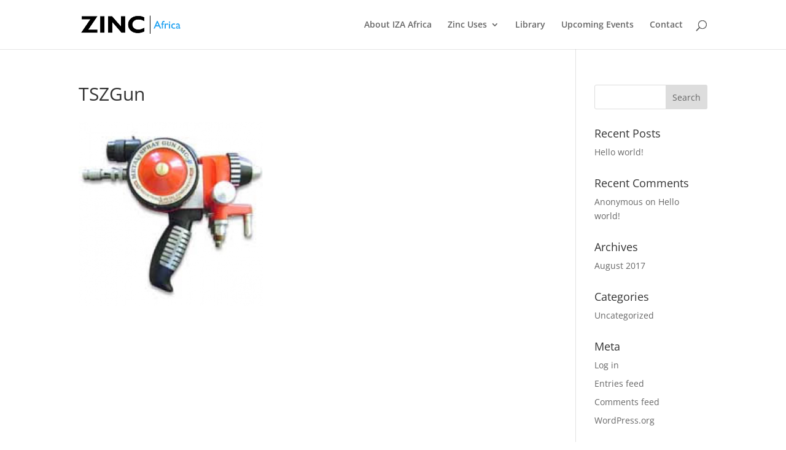

--- FILE ---
content_type: text/css
request_url: https://africa.zinc.org/wp-content/themes/zincDivi/style.css?ver=1666384125
body_size: 1778
content:
/*
Theme Name:     Zinc Network Divi
Theme URI:      http://zinc.org/
Description:    Global footer implementation
Author:         IONA interactive
Author URI:     http://www.ionainteractive.com
Template:       Divi
Version:        3.0.40
*/

html, body {
	overflow-x: hidden;
}

#logo {
	max-width: 230px;
}

#main-header .logo_container {
	max-width: 265px;
}

#top-supermenu {
	overflow: hidden;
	transition: all 200ms ease-in;
}

.et_header_style_left #top-supermenu {
	position: relative;
	top: 0;
	width: 240px;
	height: 0;
	z-index: 1000;
	background: #fff;
	-webkit-box-shadow: 3px 3px 15px rgba(0,0,0,0.5);
	box-shadow: 3px 3px 15px rgba(0,0,0,0.5);
	-webkit-border-bottom-left-radius: 9px;
	-webkit-border-bottom-right-radius: 9px;
	border-bottom-left-radius: 9px;
	border-bottom-right-radius: 9px;
	opacity: 0;
}

.et_header_style_centered #top-supermenu {
	position: absolute;
	top: -30px;
	width: 100%;
	height: 0;
}

.et-fixed-header #top-supermenu {
	display: none !important;
}

#top-supermenu ul {
	margin: 15px 30px;
}

#top-supermenu li {
	display: block;
	padding: 5px 0;
	margin: 5px 0;
}

#top-supermenu a {
	color: #000 !important;
	font-weight: bold;
}

@media (min-width: 960px) {
	.et_header_style_left #main-header .logo_container:hover #top-supermenu {
		height: 175px;
		opacity: 1;
	}
	.et_header_style_centered #main-header:hover #top-supermenu {
		height: 20px;
	}
}

#main-footer {
	font-size: 16px;
	line-height: 1.7em;
	position: relative;
	background: #00adef;
	background: -moz-linear-gradient(left, #00adef 0%, #00adef 47%, #0068cd 100%);
	background: -webkit-linear-gradient(left, #00adef 0%,#00adef 47%,#0068cd 100%);
	background: linear-gradient(to right, #00adef 0%,#00adef 47%,#0068cd 100%);
	filter: progid:DXImageTransform.Microsoft.gradient( startColorstr='#00adef', endColorstr='#0068cd',GradientType=1 );
}

.footer-widget .et_pb_widget {
	width: 100%;
}

.footer-widget h4 {
	font-weight: bold;
	font-style: normal;
	border-bottom: 1px solid rgba(255, 255, 255, 0.8);
	padding-bottom: 5px;
	margin-bottom: 5px;
}

.et_pb_gutters3.et_pb_footer_columns4 .footer-widget.sidebar-2 {
	width: 30.875%
}

.et_pb_gutters3.et_pb_footer_columns4 .footer-widget.sidebar-3 {
	width: 15.875%
}

.et_pb_gutters3.et_pb_footer_columns4 .footer-widget.sidebar-4 {
	width: 17.875%
}

.et_pb_gutters3.et_pb_footer_columns4 .footer-widget.sidebar-5 {
	width: 18.875%
}

#global-form {
	background-image: url(images/optin-bg.jpg);
	background-position: center top;
	background-size: cover;
	padding: 40px 0;
	position: relative;
}

#global-form img.emblem {
	display: block;
	width: 100px;
	height: auto;
	margin: 0 auto;
}

#global-form .gform_wrapper {
	margin: 0;
}

#global-form .gform_wrapper form {
	text-align: center;
}

#global-form .gform_wrapper .gform_heading {
	margin: 0;
}

#global-form .gform_description {
	display: none;
}

#global-form .gform_wrapper h3.gform_title {
	margin: 30px 0 0 0;
	color: #5e5a5c;
}

body #global-form .gform_wrapper ul li.gfield {
	margin: 0;
}

#global-form .gfield_label {
	display: none;
}

#global-form input[type=text] {
	display: inline-block;
	background: #00adef;
	color: #fff;
	font-size: 18px;
	padding: 8px;
	width: 220px;
	border: none;
}

#global-form input[type=submit] {
	display: inline-block;
	background: #00adef;
	color: #fff;
	border: none;
	padding: 10px;
	margin: 0 !important;
}

#global-form .gform_wrapper .gform_body,
#global-form .gform_wrapper .gform_footer {
	display: inline-block;
	clear: none;
	padding: 0;
	margin: 0;
	width: auto;
}

#global-form .gform_button {
	cursor: pointer;
}

.interactive-posts {
	clear: both;
}

.interactive-posts article {
	float: left;
	width: 31.33%;
	margin-right: 2%;
	padding: 15px;
	border-bottom: 30px solid #ccc;
	box-shadow: 2px 2px 11px rgba(0,0,0,0.5);
}

.interactive-posts .entry-title {
	font-size: 18px;
	line-height: 1.3;
}

.interactive-posts .post-meta {
	display: none;
}

.interactive-posts .post-meta,
.interactive-posts .post-content {
	font-size: 14px !important;
	line-height: 1.5;
}

.interactive-posts .inner {
	overflow: hidden;
	width: 100%;
	max-height: 30em;
}

.interactive-posts .post-content {
	width: 100%;
}

.interactive-posts article > .post-content {
	overflow: hidden;
	max-height: 30em;
}

.interactive-posts .post-content:after {
	content: '+ READ MORE';
	color: #fff;
	font-weight: 600;
	display: block;
	position: absolute;
	left: 0;
	bottom: -30px;
	width: 85%;
	padding: 5px 15px;
	cursor: pointer;
}

.interactive-posts .downloader .post-content:after {
	content: '+ DOWNLOAD';
}

.interactive-posts .post-content .et_pb_column {
	width: 100% !important;
}

.interactive-post-content .mfp-container {
	padding: 0 5%;
}

.interactive-post-content .mfp-content {
	background: #fff;
	padding: 20px;
}

.interactive-post-content .mfp-content ul {
	list-style-type: disc;
	margin-left: 1.5em;
}

.interactive-post-content .post-image {
	float: right;
	width: 100%;
	height: auto;
	max-width: 30%;
	margin-left: 5%;
}

.interactive-post-filter {
	position: absolute;
	right: 2%;
	top: -70px;
	width: 31.33%;
}

.interactive-post-filter .select2-container .select2-selection--single {
	height: 36px;
}

.interactive-post-filter .select2-container--default .select2-selection--single .select2-selection__rendered {
	line-height: 36px;
}

.interactive-post-filter .select2-container--default .select2-selection--single .select2-selection__arrow {
	height: 34px;
}

.interactive-posts .post-download {
	display: none;
}



::placeholder {
	color: #fff;
	font-style: italic;
	opacity: 1;
}

::-webkit-input-placeholder {
	color: #fff;
	font-style: italic;
	opacity: 1;
}

#zinc_global_footer .et_pb_section_0.et_pb_section {
	background-color:#000 !important;
	padding: 20px 0 !important;
}

#zinc_global_footer .et_pb_text {
	font-size: 14px !important;
	color: #fff !important;
}

#zinc_global_footer .et_pb_text a {
	color: #fff !important;
}

#zinc_global_footer .et_pb_text h3 {
	font-weight: 700 !important;
	font-size: 20px !important;
	color: #999 !important;
}